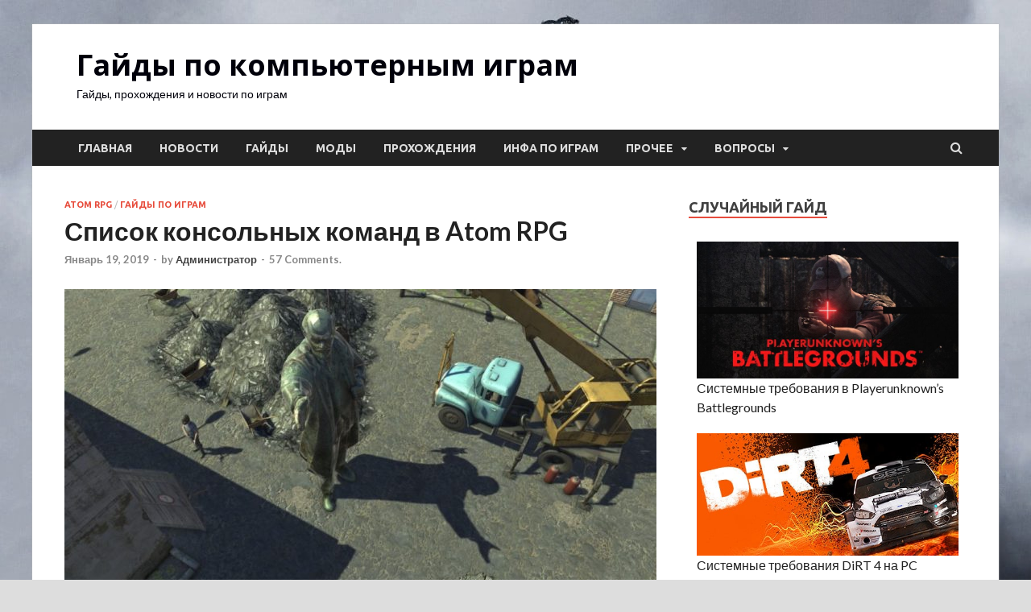

--- FILE ---
content_type: text/html; charset=UTF-8
request_url: https://www.gamemod-pc.ru/spisok-konsolnyx-komand-v-atom-rpg/
body_size: 18226
content:
<!DOCTYPE html>
<html lang="ru-RU"
	prefix="og: https://ogp.me/ns#" >
<head>
<meta charset="UTF-8">
<meta name="viewport" content="width=device-width, initial-scale=1">



<link rel="canonical" href="https://www.gamemod-pc.ru/spisok-konsolnyx-komand-v-atom-rpg/" />
<title>Список консольных команд в Atom RPG | Гайды по компьютерным играм</title>

<!-- All in One SEO Pack 3.2.10 от Michael Torbert из Semper Fi Web Design[221,299] -->
<meta name="description"  content="Если вы устали от сложности в игре Atom RPG и хотите улучшить своего героя, то воспользуйтесь читами, которые можно вводить в консоле игры. Чтобы открыть консоль, нужно одновременно нажать клавиши «.» и «*» в секции Numpad клавиатуры (справа), то есть там, где расположена клавиша «NumLock». Далее введите команду «youshallnotpass». После этого можно вводить любую команду. Ниже опубликован весь список консольных команд в Atom RPG." />

<script type="application/ld+json" class="aioseop-schema">{"@context":"https://schema.org","@graph":[{"@type":"Organization","@id":"/#organization","url":"/","name":"\u0413\u0430\u0439\u0434\u044b \u043f\u043e \u043a\u043e\u043c\u043f\u044c\u044e\u0442\u0435\u0440\u043d\u044b\u043c \u0438\u0433\u0440\u0430\u043c","sameAs":[]},{"@type":"WebSite","@id":"/#website","url":"/","name":"\u0413\u0430\u0439\u0434\u044b \u043f\u043e \u043a\u043e\u043c\u043f\u044c\u044e\u0442\u0435\u0440\u043d\u044b\u043c \u0438\u0433\u0440\u0430\u043c","publisher":{"@id":"/#organization"}},{"@type":"WebPage","@id":"/spisok-konsolnyx-komand-v-atom-rpg/#webpage","url":"/spisok-konsolnyx-komand-v-atom-rpg/","inLanguage":"ru-RU","name":"\u0421\u043f\u0438\u0441\u043e\u043a \u043a\u043e\u043d\u0441\u043e\u043b\u044c\u043d\u044b\u0445 \u043a\u043e\u043c\u0430\u043d\u0434 \u0432 Atom RPG","isPartOf":{"@id":"/#website"},"image":{"@type":"ImageObject","@id":"/spisok-konsolnyx-komand-v-atom-rpg/#primaryimage","url":"/wp-content/uploads/2019/01/1545583272_1.jpg","width":1200,"height":649},"primaryImageOfPage":{"@id":"/spisok-konsolnyx-komand-v-atom-rpg/#primaryimage"},"datePublished":"2019-01-19T16:07:30+00:00","dateModified":"2019-01-19T16:07:30+00:00","description":"\u0415\u0441\u043b\u0438 \u0432\u044b \u0443\u0441\u0442\u0430\u043b\u0438 \u043e\u0442 \u0441\u043b\u043e\u0436\u043d\u043e\u0441\u0442\u0438 \u0432 \u0438\u0433\u0440\u0435 Atom RPG \u0438 \u0445\u043e\u0442\u0438\u0442\u0435 \u0443\u043b\u0443\u0447\u0448\u0438\u0442\u044c \u0441\u0432\u043e\u0435\u0433\u043e \u0433\u0435\u0440\u043e\u044f, \u0442\u043e \u0432\u043e\u0441\u043f\u043e\u043b\u044c\u0437\u0443\u0439\u0442\u0435\u0441\u044c \u0447\u0438\u0442\u0430\u043c\u0438, \u043a\u043e\u0442\u043e\u0440\u044b\u0435 \u043c\u043e\u0436\u043d\u043e \u0432\u0432\u043e\u0434\u0438\u0442\u044c \u0432 \u043a\u043e\u043d\u0441\u043e\u043b\u0435 \u0438\u0433\u0440\u044b. \u0427\u0442\u043e\u0431\u044b \u043e\u0442\u043a\u0440\u044b\u0442\u044c \u043a\u043e\u043d\u0441\u043e\u043b\u044c, \u043d\u0443\u0436\u043d\u043e \u043e\u0434\u043d\u043e\u0432\u0440\u0435\u043c\u0435\u043d\u043d\u043e \u043d\u0430\u0436\u0430\u0442\u044c \u043a\u043b\u0430\u0432\u0438\u0448\u0438 \u00ab.\u00bb \u0438 \u00ab*\u00bb \u0432 \u0441\u0435\u043a\u0446\u0438\u0438 Numpad \u043a\u043b\u0430\u0432\u0438\u0430\u0442\u0443\u0440\u044b (\u0441\u043f\u0440\u0430\u0432\u0430), \u0442\u043e \u0435\u0441\u0442\u044c \u0442\u0430\u043c, \u0433\u0434\u0435 \u0440\u0430\u0441\u043f\u043e\u043b\u043e\u0436\u0435\u043d\u0430 \u043a\u043b\u0430\u0432\u0438\u0448\u0430 \u00abNumLock\u00bb. \u0414\u0430\u043b\u0435\u0435 \u0432\u0432\u0435\u0434\u0438\u0442\u0435 \u043a\u043e\u043c\u0430\u043d\u0434\u0443 \u00abyoushallnotpass\u00bb. \u041f\u043e\u0441\u043b\u0435 \u044d\u0442\u043e\u0433\u043e \u043c\u043e\u0436\u043d\u043e \u0432\u0432\u043e\u0434\u0438\u0442\u044c \u043b\u044e\u0431\u0443\u044e \u043a\u043e\u043c\u0430\u043d\u0434\u0443. \u041d\u0438\u0436\u0435 \u043e\u043f\u0443\u0431\u043b\u0438\u043a\u043e\u0432\u0430\u043d \u0432\u0435\u0441\u044c \u0441\u043f\u0438\u0441\u043e\u043a \u043a\u043e\u043d\u0441\u043e\u043b\u044c\u043d\u044b\u0445 \u043a\u043e\u043c\u0430\u043d\u0434 \u0432 Atom RPG."},{"@type":"Article","@id":"/spisok-konsolnyx-komand-v-atom-rpg/#article","isPartOf":{"@id":"/spisok-konsolnyx-komand-v-atom-rpg/#webpage"},"author":{"@id":"/author/spectrum_admin/#author"},"headline":"\u0421\u043f\u0438\u0441\u043e\u043a \u043a\u043e\u043d\u0441\u043e\u043b\u044c\u043d\u044b\u0445 \u043a\u043e\u043c\u0430\u043d\u0434 \u0432 Atom RPG","datePublished":"2019-01-19T16:07:30+00:00","dateModified":"2019-01-19T16:07:30+00:00","commentCount":"57","mainEntityOfPage":{"@id":"/spisok-konsolnyx-komand-v-atom-rpg/#webpage"},"publisher":{"@id":"/#organization"},"articleSection":"ATOM RPG, \u0413\u0430\u0439\u0434\u044b \u043f\u043e \u0438\u0433\u0440\u0430\u043c","image":{"@type":"ImageObject","@id":"/spisok-konsolnyx-komand-v-atom-rpg/#primaryimage","url":"/wp-content/uploads/2019/01/1545583272_1.jpg","width":1200,"height":649}},{"@type":"Person","@id":"/author/spectrum_admin/#author","name":"\u0410\u0434\u043c\u0438\u043d\u0438\u0441\u0442\u0440\u0430\u0442\u043e\u0440","sameAs":[],"image":{"@type":"ImageObject","@id":"/#personlogo","url":"https://2.gravatar.com/avatar/b978d5b752a5ec086c51a90f8b6a1e3e?s=96&d=wavatar&r=g","width":96,"height":96,"caption":"\u0410\u0434\u043c\u0438\u043d\u0438\u0441\u0442\u0440\u0430\u0442\u043e\u0440"}}]}</script>

<meta property="og:type" content="activity" />
<meta property="og:title" content="Список консольных команд в Atom RPG | Гайды по компьютерным играм" />
<meta property="og:description" content="Если вы устали от сложности в игре Atom RPG и хотите улучшить своего героя, то воспользуйтесь читами, которые можно вводить в консоле игры. Чтобы открыть консоль, нужно одновременно нажать клавиши «.» и «*» в секции Numpad клавиатуры (справа), то есть там, где расположена клавиша «NumLock». Далее введите команду «youshallnotpass». После этого можно вводить любую команду. Ниже опубликован весь список консольных команд в Atom RPG." />
<meta property="og:url" content="/spisok-konsolnyx-komand-v-atom-rpg/" />
<meta property="og:site_name" content="Гайды по компьютерным играм" />
<meta property="og:image" content="/wp-content/plugins/all-in-one-seo-pack/images/default-user-image.png" />
<meta name="twitter:card" content="summary" />
<meta name="twitter:title" content="Список консольных команд в Atom RPG | Гайды по компьютерным играм" />
<meta name="twitter:description" content="Если вы устали от сложности в игре Atom RPG и хотите улучшить своего героя, то воспользуйтесь читами, которые можно вводить в консоле игры. Чтобы открыть консоль, нужно одновременно нажать клавиши «.» и «*» в секции Numpad клавиатуры (справа), то есть там, где расположена клавиша «NumLock». Далее введите команду «youshallnotpass». После этого можно вводить любую команду. Ниже опубликован весь список консольных команд в Atom RPG." />
<meta name="twitter:image" content="/wp-content/plugins/all-in-one-seo-pack/images/default-user-image.png" />


<link rel='dns-prefetch' href='//secure.gravatar.com' />
<link rel='dns-prefetch' href='//fonts.googleapis.com' />


<link rel="alternate" type="application/rss+xml" title="Гайды по компьютерным играм &raquo; Лента комментариев к &laquo;Список консольных команд в Atom RPG&raquo;" href="/spisok-konsolnyx-komand-v-atom-rpg/feed/" />


	<link rel='stylesheet' id='anspress-fonts-css'  href='/wp-content/plugins/anspress-question-answer/templates/css/fonts.css?ver=4.1.15' type='text/css' media='all' />
<link rel='stylesheet' id='anspress-main-css'  href='/wp-content/plugins/anspress-question-answer/templates/css/main.css?ver=4.1.15' type='text/css' media='all' />
<style id='anspress-main-inline-css' type='text/css'>

		#anspress .ap-q-cells{
				margin-left: 60px;
		}
		#anspress .ap-a-cells{
				margin-left: 60px;
		}
</style>
<link rel='stylesheet' id='ap-overrides-css'  href='/wp-content/plugins/anspress-question-answer/templates/css/overrides.css?v=4.1.15&#038;ver=4.1.15' type='text/css' media='all' />
<link rel='stylesheet' id='wp-block-library-css'  href='/wp-includes/css/dist/block-library/style.min.css?ver=5.2.18' type='text/css' media='all' />
<link rel='stylesheet' id='wp-block-library-theme-css'  href='/wp-includes/css/dist/block-library/theme.min.css?ver=5.2.18' type='text/css' media='all' />
<link rel='stylesheet' id='theme-my-login-css'  href='/wp-content/plugins/theme-my-login/assets/styles/theme-my-login.min.css?ver=7.0.15' type='text/css' media='all' />
<!--<link rel='stylesheet' id='woof-css'  href='/wp-content/plugins/woocommerce-products-filter/css/front.css?ver=1.2.3' type='text/css' media='all' />-->
<!--<link rel='stylesheet' id='chosen-drop-down-css'  href='/wp-content/plugins/woocommerce-products-filter/js/chosen/chosen.min.css?ver=1.2.3' type='text/css' media='all' />-->
<link rel='stylesheet' id='hitmag-fonts-css'  href='https://fonts.googleapis.com/css?family=Ubuntu%3A400%2C500%2C700%7CLato%3A400%2C700%2C400italic%2C700italic%7COpen+Sans%3A400%2C400italic%2C700&#038;subset=latin%2Clatin-ext' type='text/css' media='all' />
<link rel='stylesheet' id='font-awesome-css'  href='/wp-content/themes/hitmag/css/font-awesome.min.css?ver=4.7.0' type='text/css' media='all' />
<link rel='stylesheet' id='hitmag-style-css'  href='/wp-content/themes/hitmag/style.css?ver=5.2.18' type='text/css' media='all' />
<link rel='stylesheet' id='jquery-flexslider-css'  href='/wp-content/themes/hitmag/css/flexslider.css?ver=5.2.18' type='text/css' media='screen' />
<link rel='stylesheet' id='jquery-magnific-popup-css'  href='/wp-content/themes/hitmag/css/magnific-popup.css?ver=5.2.18' type='text/css' media='all' />
<link rel='stylesheet' id='arpw-style-css'  href='/wp-content/plugins/advanced-random-posts-widget/assets/css/arpw-frontend.css?ver=5.2.18' type='text/css' media='all' />
<!--<link rel='stylesheet' id='social-logos-css'  href='/wp-content/plugins/jetpack/_inc/social-logos/social-logos.min.css?ver=1' type='text/css' media='all' />-->
<link rel='stylesheet' id='jetpack_css-css'  href='/wp-content/plugins/jetpack/css/jetpack.css?ver=7.8.3' type='text/css' media='all' />
<script type='text/javascript' src='/wp-includes/js/jquery/jquery.js?ver=1.12.4-wp'></script>
<!--<script type='text/javascript' src='/wp-includes/js/jquery/jquery-migrate.min.js?ver=1.4.1'></script>-->
<script type='text/javascript'>
/* <![CDATA[ */
var related_posts_js_options = {"post_heading":"h4"};
/* ]]> */
</script>

<!--[if lt IE 9]>
<script type='text/javascript' src='/wp-content/themes/hitmag/js/html5shiv.min.js?ver=5.2.18'></script>
<![endif]-->


<link rel="wlwmanifest" type="application/wlwmanifest+xml" href="/wp-includes/wlwmanifest.xml" /> 
<link rel='prev' title='Кто заражен червем кожником в Atom RPG' href='/kto-zarazhen-chervem-kozhnikom-v-atom-rpg/' />
<link rel='next' title='Где найти Щит графа Роевского в Atom RPG' href='/gde-najti-shhit-grafa-roevskogo-v-atom-rpg/' />







<style type='text/css'>img#wpstats{display:none}</style>		<style type="text/css">

button,
input[type="button"],
input[type="reset"],
input[type="submit"] {
background: #E74C3C;
}

.th-readmore {
background: #E74C3C;
}           

a:hover {
color: #E74C3C;
} 

.main-navigation a:hover {
background-color: #E74C3C;
}

.main-navigation .current_page_item > a,
.main-navigation .current-menu-item > a,
.main-navigation .current_page_ancestor > a,
.main-navigation .current-menu-ancestor > a {
background-color: #E74C3C;
}

#main-nav-button:hover {
background-color: #E74C3C;
}

.post-navigation .post-title:hover {
color: #E74C3C;
}

.top-navigation a:hover {
color: #E74C3C;
}

.top-navigation ul ul a:hover {
background: #E74C3C;
}

#top-nav-button:hover {
color: #E74C3C;
}

.responsive-mainnav li a:hover,
.responsive-topnav li a:hover {
background: #E74C3C;
}

#hm-search-form .search-form .search-submit {
background-color: #E74C3C;
}

.nav-links .current {
background: #E74C3C;
}

.elementor-widget-container h5,
.widget-title {
border-bottom: 2px solid #E74C3C;
}

.footer-widget-title {
border-bottom: 2px solid #E74C3C;
}

.widget-area a:hover {
color: #E74C3C;
}

.footer-widget-area .widget a:hover {
color: #E74C3C;
}

.site-info a:hover {
color: #E74C3C;
}

.search-form .search-submit {
background: #E74C3C;
}

.hmb-entry-title a:hover {
color: #E74C3C;
}

.hmb-entry-meta a:hover,
.hms-meta a:hover {
color: #E74C3C;
}

.hms-title a:hover {
color: #E74C3C;
}

.hmw-grid-post .post-title a:hover {
color: #E74C3C;
}

.footer-widget-area .hmw-grid-post .post-title a:hover,
.footer-widget-area .hmb-entry-title a:hover,
.footer-widget-area .hms-title a:hover {
color: #E74C3C;
}

.hm-tabs-wdt .ui-state-active {
border-bottom: 2px solid #E74C3C;
}

a.hm-viewall {
background: #E74C3C;
}

#hitmag-tags a,
.widget_tag_cloud .tagcloud a {
background: #E74C3C;
}

.site-title a {
color: #E74C3C;
}

.hitmag-post .entry-title a:hover {
color: #E74C3C;
}

.hitmag-post .entry-meta a:hover {
color: #E74C3C;
}

.cat-links a {
color: #E74C3C;
}

.hitmag-single .entry-meta a:hover {
color: #E74C3C;
}

.hitmag-single .author a:hover {
color: #E74C3C;
}

.hm-author-content .author-posts-link {
color: #E74C3C;
}

.hm-tags-links a:hover {
background: #E74C3C;
}

.hm-tagged {
background: #E74C3C;
}

.hm-edit-link a.post-edit-link {
background: #E74C3C;
}

.arc-page-title {
border-bottom: 2px solid #E74C3C;
}

.srch-page-title {
border-bottom: 2px solid #E74C3C;
}

.hm-slider-details .cat-links {
background: #E74C3C;
}

.hm-rel-post .post-title a:hover {
color: #E74C3C;
}

.comment-author a {
color: #E74C3C;
}

.comment-metadata a:hover,
.comment-metadata a:focus,
.pingback .comment-edit-link:hover,
.pingback .comment-edit-link:focus {
color: #E74C3C;
}

.comment-reply-link:hover,
.comment-reply-link:focus {
background: #E74C3C;
}

.required {
color: #E74C3C;
}

blockquote {
border-left: 3px solid #E74C3C;
}

.comment-reply-title small a:before {
color: #E74C3C;
}


.wp-block-quote,
.wp-block-quote:not(.is-large):not(.is-style-large) {
border-left: 3px solid #E74C3C;
}		</style>
		<style type="text/css">

			.site-title a,
		.site-description {
			color: #00000a;
		}
	
	</style>
	<style type="text/css" id="custom-background-css">
body.custom-background { background-image: url("/wp-content/uploads/2017/09/1400x1050.jpg"); background-position: left top; background-size: auto; background-repeat: repeat; background-attachment: scroll; }
</style>
	<link rel="icon" href="/wp-content/uploads/2017/09/cropped-f6b9dcb79f28f867ce4ee1c4ad32065b-32x32.png" sizes="32x32" />
<link rel="icon" href="/wp-content/uploads/2017/09/cropped-f6b9dcb79f28f867ce4ee1c4ad32065b-192x192.png" sizes="192x192" />
<link rel="apple-touch-icon-precomposed" href="/wp-content/uploads/2017/09/cropped-f6b9dcb79f28f867ce4ee1c4ad32065b-180x180.png" />
<meta name="msapplication-TileImage" content="/wp-content/uploads/2017/09/cropped-f6b9dcb79f28f867ce4ee1c4ad32065b-270x270.png" />


</head>

<body class="post-template-default single single-post postid-122108 single-format-standard custom-background th-right-sidebar">



<div id="page" class="site hitmag-wrapper">
	

	
	<header id="masthead" class="site-header" role="banner">

		
		
		<div class="header-main-area ">
			<div class="hm-container">
			<div class="site-branding">
				<div class="site-branding-content">
					<div class="hm-logo">
											</div><!-- .hm-logo -->

					<div class="hm-site-title">
													<p class="site-title"><a href="/" rel="home">Гайды по компьютерным играм</a></p>
													<p class="site-description">Гайды, прохождения и новости по играм</p>
											</div><!-- .hm-site-title -->
				</div><!-- .site-branding-content -->
			</div><!-- .site-branding -->

			
						</div><!-- .hm-container -->
		</div><!-- .header-main-area -->

		
		<div class="hm-nav-container">
			<nav id="site-navigation" class="main-navigation" role="navigation">
				<div class="hm-container">
					<div class="menu-menyu-container"><ul id="primary-menu" class="menu"><li id="menu-item-5" class="menu-item menu-item-type-custom menu-item-object-custom menu-item-home menu-item-5"><a href="/">Главная</a></li>
<li id="menu-item-40" class="menu-item menu-item-type-taxonomy menu-item-object-category menu-item-40"><a href="/category/novosti/">Новости</a></li>
<li id="menu-item-53" class="menu-item menu-item-type-taxonomy menu-item-object-category current-post-ancestor current-menu-parent current-post-parent menu-item-53"><a href="/category/gajdy-po-igram/">Гайды</a></li>
<li id="menu-item-60" class="menu-item menu-item-type-taxonomy menu-item-object-category menu-item-60"><a href="/category/mody/">Моды</a></li>
<li id="menu-item-347" class="menu-item menu-item-type-taxonomy menu-item-object-category menu-item-347"><a href="/category/proxozhdeniya/">Прохождения</a></li>
<li id="menu-item-118695" class="menu-item menu-item-type-taxonomy menu-item-object-category menu-item-118695"><a href="/category/topy-igr/">Инфа по играм</a></li>
<li id="menu-item-119047" class="menu-item menu-item-type-taxonomy menu-item-object-category menu-item-has-children menu-item-119047"><a href="/category/prochee/">Прочее</a>
<ul class="sub-menu">
	<li id="menu-item-986" class="menu-item menu-item-type-taxonomy menu-item-object-category menu-item-986"><a href="/category/tovary-iz-igr/">Товары и ключи</a></li>
</ul>
</li>
<li id="menu-item-120151" class="anspress-menu-base menu-item menu-item-type-anspress-links menu-item-object-base menu-item-has-children menu-item-120151"><a>Вопросы</a>
<ul class="sub-menu">
	<li id="menu-item-120152" class="anspress-menu-ask menu-item menu-item-type-anspress-links menu-item-object-ask menu-item-120152"><a>Спросить</a></li>
</ul>
</li>
</ul></div>					
											<div class="hm-search-button-icon"></div>
						<div class="hm-search-box-container">
							<div class="hm-search-box">
								<form role="search" method="get" class="search-form" action="/">
				<label>
					<span class="screen-reader-text">Найти:</span>
					<input type="search" class="search-field" placeholder="Поиск&hellip;" value="" name="s" />
				</label>
				<input type="submit" class="search-submit" value="Поиск" />
			</form>							</div><!-- th-search-box -->
						</div><!-- .th-search-box-container -->
									</div><!-- .hm-container -->
			</nav><!-- #site-navigation -->
			<div class="hm-nwrap">
				<a href="#" class="navbutton" id="main-nav-button">Main Menu</a>
			</div>
			<div class="responsive-mainnav"></div>
		</div><!-- .hm-nav-container -->

		
	</header><!-- #masthead -->

	
	<div id="content" class="site-content">
		<div class="hm-container">
	
	<div id="primary" class="content-area">
		<main id="main" class="site-main" role="main">

		
<article id="post-122108" class="hitmag-single post-122108 post type-post status-publish format-standard has-post-thumbnail hentry category-atom-rpg category-gajdy-po-igram">

	
	<header class="entry-header">
		<div class="cat-links"><a href="/category/gajdy-po-igram/atom-rpg/" rel="category tag">ATOM RPG</a> / <a href="/category/gajdy-po-igram/" rel="category tag">Гайды по играм</a></div><h1 class="entry-title">Список консольных команд в Atom RPG</h1>		<div class="entry-meta">
			<span class="posted-on"><a href="/spisok-konsolnyx-komand-v-atom-rpg/" rel="bookmark"><time class="entry-date published updated" datetime="2019-01-19T16:07:30+00:00">Январь 19, 2019</time></a></span><span class="meta-sep"> - </span><span class="byline"> by <span class="author vcard"><a class="url fn n" href="/author/spectrum_admin/">Администратор</a></span></span><span class="meta-sep"> - </span><span class="comments-link"><a href="/spisok-konsolnyx-komand-v-atom-rpg/#comments">57 Comments.</a></span>		</div><!-- .entry-meta -->
		
	</header><!-- .entry-header -->
	
	<a class="image-link" href="/wp-content/uploads/2019/01/1545583272_1.jpg"><img width="735" height="400" src="/wp-content/uploads/2019/01/1545583272_1-735x400.jpg" class="attachment-hitmag-featured size-hitmag-featured wp-post-image" alt="" data-attachment-id="122110" data-permalink="/spisok-konsolnyx-komand-v-atom-rpg/1545583272_1/" data-orig-file="/wp-content/uploads/2019/01/1545583272_1.jpg" data-orig-size="1200,649" data-comments-opened="1" data-image-meta="{&quot;aperture&quot;:&quot;0&quot;,&quot;credit&quot;:&quot;&quot;,&quot;camera&quot;:&quot;&quot;,&quot;caption&quot;:&quot;&quot;,&quot;created_timestamp&quot;:&quot;0&quot;,&quot;copyright&quot;:&quot;&quot;,&quot;focal_length&quot;:&quot;0&quot;,&quot;iso&quot;:&quot;0&quot;,&quot;shutter_speed&quot;:&quot;0&quot;,&quot;title&quot;:&quot;&quot;,&quot;orientation&quot;:&quot;0&quot;}" data-image-title="1545583272_1" data-image-description="" data-medium-file="/wp-content/uploads/2019/01/1545583272_1-500x270.jpg" data-large-file="/wp-content/uploads/2019/01/1545583272_1-1024x554.jpg" /></a>
	
	<div class="entry-content">
		
<!-- Начало статьи - Gamemod -->
<p>Если вы устали от сложности в игре Atom RPG и хотите улучшить своего героя, то воспользуйтесь читами, которые можно вводить в консоле игры. Чтобы открыть консоль, нужно одновременно нажать клавиши «.» и «*» в секции Numpad клавиатуры (справа), то есть там, где расположена клавиша «NumLock». Далее введите команду «youshallnotpass». После этого можно вводить любую команду. Ниже опубликован весь список консольных команд в Atom RPG.</p>
<h2>Основные консольные команды в Atom RPG</h2>
<ul>
<li>radiation [n] – устанавливает уровень отравления радиацией на n-единиц («0» полностью убирает радиационное отравление).</li>
<li>hunger [n] – устанавливает уровень голода на n-единиц.</li>
<li>toxic [n] – устанавливает уровень токсинов на n-единиц.</li>
<li>AP [n] – устанавливает количество очков действий на n-единиц (полезно в бою).</li>
<li>KillAll – позволяет убить всех существ на карте.</li>
<li>AddXP [n] – добавляет персонажу очки опыта в количестве n-единиц.</li>
<li>AddLevel [n] – повышает уровень персонажа на n-единиц.</li>
<li>Teleport – позволяет мгновенно телепортироваться в место, куда указывает курсор мышки.</li>
<li>Help – на экране появятся все имеющиеся в игре консольные команды.</li>
<li>UnlockCraft – позволяет выучить все рецепты крафта, имеющиеся в игре.</li>
<li>UnlockMap – позволяет открыть всю карту (вы увидите расположение всех основных объектов на глобальной карте).</li>
<li>Pobeda – позволяет получить в пользование советский автомобиль ГАЗ (можно применить только вне населенных пунктов).</li>
<li>addfuel [n] – добавляет топливо в бак автомобиля.</li>
<li>Hero – позволяет создать идеального персонажа с максимально прокаченными характеристиками и навыками.</li>
<li>AddItem [x] [n] – добавляет в инвентарь персонажа выбранную вещь (подробнее описано ниже).<br />
Items – позволяет увидеть список всех предметов в игре.</li>
</ul>
<h2>Консольные команды на предметы в Atom RPG</h2>
<p>Используем команду AddItem [предмет] [количество], чтобы получить нужное количество предметов. Например, если вы хотите получить 100 патронов на 10 mm, вводим следующее: <em>AddItem [10mm_AP] [100].</em></p>
<p>А вот и консольные команды:</p>
<p>10mm_AP — патроны<br />
10mm_JHP — патроны<br />
12_AP — патроны<br />
12_JHP — патроны<br />
14_5mm_AP — патроны<br />
14_5mm_JHP — патроны<br />
307cal_AP — патроны<br />
307cal_JHP — патроны<br />
356cal_AP — патроны<br />
356cal_JHP — патроны<br />
5_45mm_AP — патроны<br />
5_45mm_JHP — патроны<br />
6_49mm_AP — патроны<br />
6_49mm_JHP — патроны<br />
7_62mm_AP — патроны<br />
7_62mm_JHP — патроны<br />
7mm_54R — патроны<br />
7mm_54R_AP — патроны<br />
9mm_AP — патроны<br />
9mm_JHP — патроны<br />
BB_AP — патроны<br />
BB_JHP — патроны<br />
Bolt — болты<br />
Bolt_AP — болты<br />
Fuel — топливо(бензин)</p>
<p>AmanitaEat<br />
Antidote — антидот<br />
AntidoteZina — антидот<br />
AntiJet<br />
Apple — яблоко<br />
Beer — пиво<br />
Beetroot — свекла<br />
Biscuit — бисквит<br />
Bottle_Water2 — бутылка воды<br />
Bottle_Watter — бутылка воды<br />
Brandy — бренди<br />
BSF12<br />
Cabbage — капуста<br />
Cake — пирог<br />
Can_Milk — молоко<br />
Carrot — морковь<br />
Cheese — сыфр<br />
Ciggy — папироса<br />
Cologne — одеколон<br />
Corned_Fish — соленая рыба<br />
Corned_Meat — соленое мясо<br />
Craft_Antidote — антидот<br />
Craft_Heal — аптечка<br />
DiselOil — масло<br />
Fish.Gorbach — рыба<br />
Fish.Korushka — рыба<br />
Fish.Som — рыба<br />
Flask_Watter — вода<br />
Ganja_Ciggy — косяк<br />
Glitches — глюки<br />
Gorilka — горилка<br />
JetVirus -вирус<br />
Kasparamid — каспарамид</p>
<p>Meat — мясо<br />
MedKit — аптечка<br />
Mildronat — милдронат<br />
Milk — молоко<br />
Milk_2 — молоко<br />
Moment — момент<br />
Moonshine — самогон<br />
Morphine — морфин<br />
Onion — лук<br />
Petrol — бензин<br />
Portwine — портвейн<br />
RadX — рад икс<br />
Razsol — рассол<br />
RedMoscow — Красная Москва<br />
Samozelye<br />
Shashlik — шашлык<br />
Stew — тушеное мясо<br />
Taren — тарен<br />
Vodka — водка<br />
TNT — динамит<br />
AlarmClock — часы<br />
Amanita — мухомор</p>
<p>Battary — батарейка<br />
BitCoin — биткоин<br />
Bottle_Empty — бутылка<br />
Bottle_Empty2 — бутылка<br />
Bumf — туалетная бумага<br />
BunchKeys — ключи<br />
Cards — карточки<br />
Chip — чип<br />
Coffe — кофе<br />
Corn — кукуруза<br />
Cup_Glass — стакан<br />
Dice — игральная кость<br />
Dog_Collar — ошейник<br />
EasterEgg — пасхальное яйцо<br />
Extinguisher — огнетушитель<br />
FishingRod — удочка<br />
Flask_Empty — колба<br />
Fork — вилка<br />
Fotoramka — фоторамка<br />
Ganja — трава<br />
Geiger — счетчик Гейгера<br />
Gun_Powder — порох<br />
Harbor_Ticket — билет<br />
Herbal — травяной<br />
Kaseta1 — кассета<br />
Kaseta2 — кассета<br />
Kaseta3 — кассета<br />
LockPicks — отмычки<br />
loto — лото<br />
Lupa — лупа<br />
Makuha — макуха<br />
Medal — медаль<br />
Money — деньги<br />
Nails — гвозди<br />
NutCracker.Sword — меч<br />
PortableRadio — переносное радио<br />
Potato — картофель<br />
Quest.BanditHead — квестовый предмет<br />
Quest.Books — квестовый предмет<br />
Quest.Busstop4.Pass — квестовый предмет<br />
Quest.Busstop4.Ring — квестовый предмет<br />
Quest.Carb — квестовый предмет<br />
Quest.Check.Kate — квестовый предмет<br />
Quest.Check.Tolken — квестовый предмет<br />
Quest.Cult — квестовый предмет<br />
Quest.DeadCity.Key — квестовый предмет<br />
Quest.Decoder — квестовый предмет<br />
Quest.Drug — квестовый предмет<br />
Quest.Factory.Pass — квестовый предмет<br />
Quest.Factory.Ring — квестовый предмет<br />
Quest.GhostEye — квестовый предмет<br />
Quest.Karpov — квестовый предмет<br />
Quest.Pkg — квестовый предмет<br />
Quest.Ruins.Locker.Key — квестовый предмет<br />
Quest.Starter — квестовый предмет<br />
Quest.Tolken — квестовый предмет<br />
Quest_Brassiere — квестовый предмет<br />
Quest_Jewel — квестовый предмет<br />
Quest_SickEar — квестовый предмет<br />
RabbitFur — мех кролика<br />
RedKey — красный ключ<br />
Rope — канат<br />
Rubber — резина<br />
Scanner — сканер<br />
SeedCorn — семена кукурузы<br />
Shovel — лопата<br />
Soap — мыло<br />
Solt — соль<br />
SpiderBrain<br />
SpiderLymph<br />
Spoon — ложка<br />
Stew_Empty<br />
Sunglasses — солнцезащитные очки<br />
Tape — лента<br />
Tea — чай<br />
Tobacco — табак<br />
ToolBox -коробка<br />
Totem — тотем<br />
Wastepaper — макулатура<br />
WhiteKey — белый ключ<br />
WildClaw — дикий коготь<br />
Wires — провода<br />
Wood — дерево<br />
Book_1 — книга<br />
Book_2 — книга<br />
Book_3 — книга<br />
Book_4 — книга<br />
Book_5 — книга<br />
Book_6 — книга<br />
Book_7 — книга<br />
Book_VonJunz — книга<br />
Bravo_Memo<br />
BusStop_2<br />
CanyonBunkerMap — карта<br />
CBunker.Tobik<br />
CBunker_Memo_1<br />
CBunker_Memo_10<br />
CBunker_Memo_11<br />
CBunker_Memo_12<br />
CBunker_Memo_13<br />
CBunker_Memo_14<br />
CBunker_Memo_15<br />
CBunker_Memo_16<br />
CBunker_Memo_17<br />
CBunker_Memo_2<br />
CBunker_Memo_3<br />
CBunker_Memo_4<br />
CBunker_Memo_5<br />
CBunker_Memo_6<br />
CBunker_Memo_7<br />
CBunker_Memo_8<br />
CBunker_Memo_9<br />
CBunker_Taro_1<br />
CBunker_Taro_2<br />
CBunker_Taro_3<br />
CBunker_Taro_4<br />
CBunker_Taro_5<br />
Craft_Book1 — книга для крафта<br />
Craft_Book2 — книга для крафта<br />
Craft_Book3 — книга для крафта<br />
Craft_Book4 — книга для крафта<br />
Craft_Book5 — книга для крафта<br />
Craft_Book6 — книга для крафта<br />
Craft_Book7 — книга для крафта</p>
<p>Cult_Code1<br />
Cult_Code2<br />
D_Popov_1<br />
D_Popov_2<br />
D_Popov_3<br />
D_Popov_4<br />
D_Popov_5<br />
D_Popov_6<br />
D_Popov_7<br />
D_Popov_8<br />
DeadCityBunker_Memo1<br />
DeadCityBunker_Memo2<br />
DeadCityBunker_Memo3<br />
DeadCityBunker_Memo4<br />
DeadCityBunker_Memo5<br />
DeadCityBunker_Memo6<br />
DeadCityBunker_Memo7<br />
DeadCityBunker_Memo8<br />
DeadCityBunkerPhoto — фото<br />
Ella_Memo<br />
Farmers.Masha<br />
Headhunter_1<br />
Headhunter_2<br />
Headhunter_3<br />
Help_Memo<br />
Karpov_Memo<br />
KillList_Memo<br />
Kostya_Memo<br />
Lab_level_Memo1<br />
Lab_level_Memo2<br />
Memo_Maleshev</p>
<p>mybook<br />
Myst_Sky<br />
Quest.Check.Pig — квестовый предмет<br />
Quest_Borslava_Memo — квестовый предмет<br />
Quest_City_Agit — квестовый предмет<br />
Quest_Jewel_Memo — квестовый предмет<br />
Rat_Cave_Memo1<br />
Rat_Cave_Memo2<br />
Redbaron<br />
Rogue_Slang<br />
Rojo_Memo_1<br />
Rojo_Memo_2<br />
Ruins.CityBook<br />
Ruins.KeyBook<br />
Ruins.Memo1<br />
Ruins_Lazarenko<br />
Ruins_Vavilova<br />
Shashlik_Memo1<br />
Shashlik_Memo2<br />
Skill_Book_1<br />
Skill_Book_11<br />
Tunnel_Memo_1<br />
Tunnel_Memo_2<br />
Tunnel_Memo_3<br />
Tunnel_Memo_4<br />
Z_4_2_Memo1<br />
Z_4_2_Memo2<br />
Z_4_2_Memo3<br />
Z_4_2_Memo4<br />
Z_4_2_Memo5<br />
Z_8_Memo1<br />
Z_8_Memo2<br />
Z_8_Memo3<br />
Z_8_Memo4<br />
Z_8_Memo5</p>
<p>AntArmor — броня<br />
AntHat — шапка<br />
Armor46 — броня<br />
Armor57 — броня<br />
Armor58 — броня<br />
Armor58_Stalker — броня<br />
Armor81 — броня<br />
Armor_Home — броня<br />
ArmorLA — броня<br />
ArmorLJ — броня<br />
ArmorTire — броня<br />
ArmyCap — броня<br />
ArmyHat — броня<br />
Backpack — рюкзак<br />
Backpack_2 — рюкзак<br />
Balaclava — балаклава<br />
BlackBeret — черный берет<br />
BlueBeret — синий берет<br />
Cap — шапка<br />
CivilCap — шапка<br />
ClownNose — клоунский нос<br />
CraftDogArmor_1 — броня для собаки<br />
CraftDogHelmet_1 — шлем для собаки<br />
CraftDogTop_1 — броня для собаки<br />
DyniaHat — шляпа<br />
Eyepatch — повязка на глаз<br />
Fedora — мягкая фетровая шляпа<br />
FishCap — шапка<br />
FoilHat — шапка<br />
Gasmask — противогаз<br />
Gasmask_2 — противогаз<br />
Glasses — очки<br />
Hand_Bag — сумка<br />
HandMadeMask — маска<br />
Hat — шляпа<br />
Helmet — шлем<br />
Helmet_2 — шлем<br />
Helmet_3 — шлем<br />
Helmet_Chaos — шлем<br />
Helmet_Home — шлем<br />
Helmet_Rust — шлем<br />
Helmet_Sfera — шлем<br />
Helmet_Space — космический шлем<br />
HokkeyHelmet — хоккейный шлем<br />
Kipa — кипа<br />
KitBag — саквояж<br />
Kolpak — колпак<br />
Kosinka — косынка<br />
KosinkaBig — косынка</p>
<p>Kufiya<br />
MaskBear — маска медведя<br />
MaskHockey — хоккейная маска<br />
MilitiaCap — военная шапка<br />
Necklace_1 — ожерелье<br />
Necklace_2 — ожерелье<br />
Necklace_3 — ожерелье<br />
Necklace_4 — ожерелье<br />
Necklace_5 — ожерелье<br />
Necklace_Atom — ожерелье Атом<br />
PanamaAfghan — панама<br />
PanamaRanger — панама<br />
PilotCap — шапка пилота<br />
PiratHat — шляпа<br />
Platok_1 — платок<br />
Platok_2 — платок<br />
Platok_3 — платок<br />
PNV57 — прибор ночного видения<br />
SeaCap — шапка<br />
SektaHat — сетка<br />
Shield_A — щит<br />
Shield_B — щит<br />
Shield_C — щит<br />
Shield_Wood — щит<br />
Shlemofon<br />
SkiHat — шапка<br />
StalkerMask — маска сталкера<br />
Svarshik_Maska — маска сварщика<br />
Tyrban — тюрбан<br />
Tyubeteyka — тюбетейка<br />
10mmPistol — пистолет<br />
ABC36<br />
ACVAL<br />
Air_Pistol — пистолет<br />
AK47 — автомат Калашникова<br />
AK47_Rust — автомат Калашникова<br />
AKMS — автомат Калашникова<br />
AKS74U — автомат Калашникова<br />
AntBite — бита<br />
APS — автомат<br />
Brick — кирпич<br />
BumblebeeBite — бита<br />
ClawBite — коготь<br />
ClawedShot — коготь<br />
Crossbow — арбалет<br />
Crossbow_2 — арбалет<br />
Crossbow_3 — арбалет<br />
Crossbow_4 — арбалет<br />
DeinodonteClaw — коготь<br />
DesertEagle — Дезерт Игл<br />
DevourerBite — бита<br />
DynamiteStick — динамит<br />
GiantRatBite — бита<br />
GorilaBite — бита<br />
Grenade — граната<br />
Grenade_Fake — граната<br />
Griddle — сковорода с ручкой<br />
Hatchet — топор<br />
HK33 — автомат HK33<br />
Home_Grenade — граната<br />
IZ58 — Охотничье Ружье Иж-58</p>
<p>Kastet — кастет<br />
Kick<br />
Kick_Power<br />
Kick_Snap<br />
Kick_Strong<br />
Knife — нож<br />
Knife_Machete — мачете<br />
Knife_Rust — нож<br />
Knife_Sharp — нож<br />
Knife_War — нож<br />
KS_23 — Карабин<br />
LacodonBite — бита<br />
M24 — снайперская винтовка<br />
M249 — M249 SAW<br />
M4A1 — винтовка M4A1<br />
Makarov — пистолет Макарова<br />
Makarov_Kovalev — пистолет Макарова<br />
Makarov_Rust — пистолет Макарова<br />
Mauser — пистолет Маузер<br />
Mauser_Rust — пистолет Маузер<br />
MoleBite — бита<br />
MoleKingBite — бита<br />
Molotov — коктейль Молотова<br />
Montirovka — монтировка<br />
MP5K — Heckler &amp; Koch MP5<br />
Nagant — Наган<br />
Nagant_Rust — Наган<br />
Old_Rifle — старая винтовка<br />
Pipe_Pistol — пистолет<br />
Pipe_Pistol_2 — пистолет<br />
Pipe_Pistol_3 — пистолет<br />
Pipe_Pistol_4 — пистолет<br />
Pipe_Revolver — револьвер<br />
Pipe_Revolver_2 — револьвер<br />
Pipe_Revolver_3 — револьвер<br />
Pipe_Rifle — винтовка<br />
Pipe_Rifle_2 — винтовка<br />
Pipe_Rifle_3 — винтовка<br />
Pipe_Rifle_4 — винтовка<br />
Pipe_Sniper — снайперская винтовка<br />
Pipe_Sniper_3 — снайперская винтовка<br />
Pipe_Sniper_4 — снайперская винтовка</p>
<p>PKM — Пулемёт Калашникова<br />
PPS43 — Пистолет-пулемёт Судаева<br />
PPS43_Rust — Пистолет-пулемёт Судаева<br />
PTRD — Противотанковое однозарядное ружьё<br />
Punch<br />
Punch_Hammer<br />
Punch_Haymaker<br />
Punch_Strong<br />
RatBite — бита<br />
Rifle — винтовка<br />
Rifle_Rust — винтовка<br />
Rozochka — розочка<br />
RPD — Ручной пулемёт Дегтярёва<br />
RPD_Rust — Ручной пулемёт Дегтярёва<br />
RPK74 — Ручной пулемёт Калашникова<br />
Sawed-off — обрез<br />
Sawed-off_Rust — обрез<br />
Scorpion — Скорпион<br />
Screwdriver — отвертка<br />
Shovel_Work — лопата<br />
SKS — карабин<br />
SKS_S — карабин<br />
SpecialKnife — нож<br />
SpiderBite — бита<br />
SpiderBiteNew — бита<br />
SpikedTruncheon — дубина<br />
StoneTool — инструмент<br />
StoneZatochka — заточка<br />
SVD — СВД<br />
Svinchatka<br />
T1</p>
<p>TelluropodBite — бита<br />
Tin_Grenade — гараната<br />
Tokarev — пистолет Токарева<br />
Tokarev_Rust — пистолет Токарева<br />
Tokarev_Rust_Shish — пистолет Токарева<br />
Truncheon — дубинка<br />
Tulyak<br />
Vintorez — винторез<br />
VVE<br />
WolfBite — бита<br />
WolfBite_2 — бита<br />
WolfBite_3 — бита<br />
WolfBite_4 — бита<br />
WolfBite_5 — бита<br />
WoodWeapon — деревянное оружие<br />
WormBite — бита<br />
WrathLenin — Гнев Ленина<br />
Zatochka — заточка</p>
<!--Ad Injection:bottom-->
<!-- Реклама внизу статьи -->

<div id='jp-relatedposts' class='jp-relatedposts' >
	<div class="jp-relatedposts-headline"><em>Похожие записи</em></div>
</div>	</div><!-- .entry-content -->

	
	<footer class="entry-footer">
			</footer><!-- .entry-footer -->

	
</article><!-- #post-## -->
    <div class="hm-related-posts">
    


    <div class="hmrp-container">

        
                <div class="hm-rel-post">
                    <a href="/gde-najti-kostyu-xama-v-atom-rpg/" rel="bookmark" title="Где найти Костю-Хама в Atom RPG">
                        <img width="348" height="215" src="/wp-content/uploads/2019/01/GasStation_1-348x215.jpg" class="attachment-hitmag-grid size-hitmag-grid wp-post-image" alt="" data-attachment-id="122135" data-permalink="/gde-najti-kostyu-xama-v-atom-rpg/gasstation_1/" data-orig-file="/wp-content/uploads/2019/01/GasStation_1.jpg" data-orig-size="652,615" data-comments-opened="1" data-image-meta="{&quot;aperture&quot;:&quot;0&quot;,&quot;credit&quot;:&quot;&quot;,&quot;camera&quot;:&quot;&quot;,&quot;caption&quot;:&quot;&quot;,&quot;created_timestamp&quot;:&quot;0&quot;,&quot;copyright&quot;:&quot;&quot;,&quot;focal_length&quot;:&quot;0&quot;,&quot;iso&quot;:&quot;0&quot;,&quot;shutter_speed&quot;:&quot;0&quot;,&quot;title&quot;:&quot;&quot;,&quot;orientation&quot;:&quot;1&quot;}" data-image-title="GasStation_1" data-image-description="" data-medium-file="/wp-content/uploads/2019/01/GasStation_1-500x472.jpg" data-large-file="/wp-content/uploads/2019/01/GasStation_1.jpg" />                    </a>
                    <h3 class="post-title">
                        <a href="/gde-najti-kostyu-xama-v-atom-rpg/" rel="bookmark" title="Где найти Костю-Хама в Atom RPG">
                            Где найти Костю-Хама в Atom RPG</a>
                    </h3>
                    <p class="hms-meta"><time class="entry-date published updated" datetime="2019-01-21T19:58:28+00:00">Январь 21, 2019</time></p>
                </div>
            
            
                <div class="hm-rel-post">
                    <a href="/kak-poluchit-zolotoj-orex-ot-shhelkunchika-v-atom-rpg/" rel="bookmark" title="Как получить золотой орех от Щелкунчика в Atom RPG">
                        <img width="348" height="215" src="/wp-content/uploads/2019/01/maxresdefault-4-348x215.jpg" class="attachment-hitmag-grid size-hitmag-grid wp-post-image" alt="" data-attachment-id="122132" data-permalink="/kak-poluchit-zolotoj-orex-ot-shhelkunchika-v-atom-rpg/maxresdefault-4-5/" data-orig-file="/wp-content/uploads/2019/01/maxresdefault-4.jpg" data-orig-size="1280,720" data-comments-opened="1" data-image-meta="{&quot;aperture&quot;:&quot;0&quot;,&quot;credit&quot;:&quot;&quot;,&quot;camera&quot;:&quot;&quot;,&quot;caption&quot;:&quot;&quot;,&quot;created_timestamp&quot;:&quot;0&quot;,&quot;copyright&quot;:&quot;&quot;,&quot;focal_length&quot;:&quot;0&quot;,&quot;iso&quot;:&quot;0&quot;,&quot;shutter_speed&quot;:&quot;0&quot;,&quot;title&quot;:&quot;&quot;,&quot;orientation&quot;:&quot;0&quot;}" data-image-title="maxresdefault (4)" data-image-description="" data-medium-file="/wp-content/uploads/2019/01/maxresdefault-4-500x281.jpg" data-large-file="/wp-content/uploads/2019/01/maxresdefault-4-1024x576.jpg" />                    </a>
                    <h3 class="post-title">
                        <a href="/kak-poluchit-zolotoj-orex-ot-shhelkunchika-v-atom-rpg/" rel="bookmark" title="Как получить золотой орех от Щелкунчика в Atom RPG">
                            Как получить золотой орех от Щелкунчика в Atom RPG</a>
                    </h3>
                    <p class="hms-meta"><time class="entry-date published updated" datetime="2019-01-21T18:30:39+00:00">Январь 21, 2019</time></p>
                </div>
            
            
                <div class="hm-rel-post">
                    <a href="/kak-pochinit-vodonapornuyu-bashnyu-v-atom-rpg/" rel="bookmark" title="Как починить водонапорную башню в Atom RPG">
                        <img width="348" height="215" src="/wp-content/uploads/2019/01/c403a4a3-348x215.jpeg" class="attachment-hitmag-grid size-hitmag-grid wp-post-image" alt="" data-attachment-id="122128" data-permalink="/kak-pochinit-vodonapornuyu-bashnyu-v-atom-rpg/c403a4a3/" data-orig-file="/wp-content/uploads/2019/01/c403a4a3.jpeg" data-orig-size="1915,1007" data-comments-opened="1" data-image-meta="{&quot;aperture&quot;:&quot;0&quot;,&quot;credit&quot;:&quot;&quot;,&quot;camera&quot;:&quot;&quot;,&quot;caption&quot;:&quot;&quot;,&quot;created_timestamp&quot;:&quot;0&quot;,&quot;copyright&quot;:&quot;&quot;,&quot;focal_length&quot;:&quot;0&quot;,&quot;iso&quot;:&quot;0&quot;,&quot;shutter_speed&quot;:&quot;0&quot;,&quot;title&quot;:&quot;&quot;,&quot;orientation&quot;:&quot;0&quot;}" data-image-title="c403a4a3" data-image-description="" data-medium-file="/wp-content/uploads/2019/01/c403a4a3-500x263.jpeg" data-large-file="/wp-content/uploads/2019/01/c403a4a3-1024x538.jpeg" />                    </a>
                    <h3 class="post-title">
                        <a href="/kak-pochinit-vodonapornuyu-bashnyu-v-atom-rpg/" rel="bookmark" title="Как починить водонапорную башню в Atom RPG">
                            Как починить водонапорную башню в Atom RPG</a>
                    </h3>
                    <p class="hms-meta"><time class="entry-date published updated" datetime="2019-01-21T17:51:00+00:00">Январь 21, 2019</time></p>
                </div>
            
            
    </div>
    </div>

    
	<nav class="navigation post-navigation" role="navigation">
		<div class="screen-reader-text">Навигация по записям</div>
		<div class="nav-links"><div class="nav-previous"><a href="/kto-zarazhen-chervem-kozhnikom-v-atom-rpg/" rel="prev"><span class="meta-nav" aria-hidden="true">Previous Article</span> <span class="post-title">Кто заражен червем кожником в Atom RPG</span></a></div><div class="nav-next"><a href="/gde-najti-shhit-grafa-roevskogo-v-atom-rpg/" rel="next"><span class="meta-nav" aria-hidden="true">Next Article</span> <span class="post-title">Где найти Щит графа Роевского в Atom RPG</span></a></div></div>
	</nav><div class="hm-authorbox">

    <div class="hm-author-img">
        <img alt='' src='https://2.gravatar.com/avatar/b978d5b752a5ec086c51a90f8b6a1e3e?s=100&#038;d=wavatar&#038;r=g' srcset='https://2.gravatar.com/avatar/b978d5b752a5ec086c51a90f8b6a1e3e?s=200&#038;d=wavatar&#038;r=g 2x' class='avatar avatar-100 photo' height='100' width='100' />    </div>



</div>
<div id="comments" class="comments-area">

			<h3 class="comments-title">
			57 Comments on &ldquo;Список консольных команд в Atom RPG&rdquo;
		</h3><!-- .comments-title -->

				<nav id="comment-nav-above" class="navigation comment-navigation" role="navigation">
			
			<div class="nav-links">

				<div class="nav-previous"><a href="/spisok-konsolnyx-komand-v-atom-rpg/comment-page-2/#comments" >Older Comments</a></div>
				<div class="nav-next"></div>

			</div><!-- .nav-links -->
		</nav><!-- #comment-nav-above -->
		
		<ol class="comment-list">
			
		
		
		</ol><!-- .comment-list -->

				<nav id="comment-nav-below" class="navigation comment-navigation" role="navigation">
			
			<div class="nav-links">

				<div class="nav-previous"><a href="/spisok-konsolnyx-komand-v-atom-rpg/comment-page-2/#comments" >Older Comments</a></div>
				<div class="nav-next"></div>

			</div><!-- .nav-links -->
		</nav><!-- #comment-nav-below -->
			<div id="respond" class="comment-respond">
		<div id="reply-title" class="comment-reply-title">Добавить комментарий <small><a rel="nofollow" id="cancel-comment-reply-link" href="/spisok-konsolnyx-komand-v-atom-rpg/#respond" style="display:none;">Отменить ответ</a></small></div>			<form action="/wp-comments-post.php" method="post" id="commentform" class="comment-form" novalidate>
			<div class="ulogin_block"><div class="ulogin_label">Войти с помощью:&nbsp;</div><div id=uLogin08529735 class="ulogin_panel" data-ulogin="display=small;providers=vkontakte,odnoklassniki,mailru,facebook;hidden=other;fields=first_name,last_name,email,photo,photo_big;optional=phone;redirect_uri=http%3A%2F%2Fgamemod-pc.ru%2F%3Fulogin%3Dtoken%26backurl%3Dhttp%253A%252F%252Fgamemod-pc.ru%252Fspisok-konsolnyx-komand-v-atom-rpg%252F%2523commentform;"></div><div style="clear:both"></div></div><script>//uLogin.customInit('uLogin08529735')</script><p class="comment-notes"><span id="email-notes">Ваш e-mail не будет опубликован.</span> Обязательные поля помечены <span class="required">*</span></p><p class="comment-form-comment"><label for="comment">Комментарий</label> <textarea id="comment" name="comment" cols="45" rows="8" maxlength="65525" required="required"></textarea></p><p class="comment-form-author"><label for="author">Имя <span class="required">*</span></label> <input id="author" name="author" type="text" value="" size="30" maxlength="245" required='required' /></p>
<p class="comment-form-email"><label for="email">E-mail <span class="required">*</span></label> <input id="email" name="email" type="email" value="" size="30" maxlength="100" aria-describedby="email-notes" required='required' /></p>
<p class="comment-form-url"><label for="url">Сайт</label> <input id="url" name="url" type="url" value="" size="30" maxlength="200" /></p>
<p class="comment-form-cookies-consent"><input id="wp-comment-cookies-consent" name="wp-comment-cookies-consent" type="checkbox" value="yes" /><label for="wp-comment-cookies-consent">Сохранить моё имя, email и адрес сайта в этом браузере для последующих моих комментариев.</label></p>
<div class="gglcptch gglcptch_v2"><div id="gglcptch_recaptcha_193766704" class="gglcptch_recaptcha"></div>
				<noscript>
					<div style="width: 302px;">
						<div style="width: 302px; height: 422px; position: relative;">
							<div style="width: 302px; height: 422px; position: absolute;">
								<iframe src="https://www.google.com/recaptcha/api/fallback?k=6LftV4UUAAAAAIM2z6_uTb4Xdl5JXU3uzNBniTqt" frameborder="0" scrolling="no" style="width: 302px; height:422px; border-style: none;"></iframe>
							</div>
						</div>
						<div style="border-style: none; bottom: 12px; left: 25px; margin: 0px; padding: 0px; right: 25px; background: #f9f9f9; border: 1px solid #c1c1c1; border-radius: 3px; height: 60px; width: 300px;">
							<textarea id="g-recaptcha-response" name="g-recaptcha-response" class="g-recaptcha-response" style="width: 250px !important; height: 40px !important; border: 1px solid #c1c1c1 !important; margin: 10px 25px !important; padding: 0px !important; resize: none !important;"></textarea>
						</div>
					</div>
				</noscript></div><p class="comment-subscription-form"><input type="checkbox" name="subscribe_blog" id="subscribe_blog" value="subscribe" style="width: auto; -moz-appearance: checkbox; -webkit-appearance: checkbox;" /> <label class="subscribe-label" id="subscribe-blog-label" for="subscribe_blog">Уведомлять меня о новых записях почтой.</label></p><p class="form-submit"><input name="submit" type="submit" id="submit" class="submit" value="Отправить комментарий" /> <input type='hidden' name='comment_post_ID' value='122108' id='comment_post_ID' />
<input type='hidden' name='comment_parent' id='comment_parent' value='0' />
</p><p style="display: none;"><input type="hidden" id="akismet_comment_nonce" name="akismet_comment_nonce" value="b05f7990ba" /></p><p style="display: none !important;"><label>&#916;<textarea name="ak_hp_textarea" cols="45" rows="8" maxlength="100"></textarea></label><input type="hidden" id="ak_js_1" name="ak_js" value="9"/><script>document.getElementById( "ak_js_1" ).setAttribute( "value", ( new Date() ).getTime() );</script></p>			</form>
			</div><!-- #respond -->
	
</div><!-- #comments -->

		</main><!-- #main -->
	</div><!-- #primary -->


<aside id="secondary" class="widget-area" role="complementary">

	
	<section id="arpw-widget-5" class="widget arpw-widget-random"><h4 class="widget-title">Случайный гайд</h4><div class="arpw-random-post "><ul class="arpw-ul"><li class="arpw-li arpw-clearfix"><a href="/sistemnye-trebovaniya-v-playerunknowns-battlegrounds/"  rel="bookmark"><img width="735" height="384" src="/wp-content/uploads/2017/03/PLAYERUNKNOWNS-BATTLEGROUNDS-Key-Art-768x401-768x401.jpg" class="arpw-thumbnail alignleft wp-post-image" alt="Системные требования в Playerunknown&#8217;s Battlegrounds" srcset="/wp-content/uploads/2017/03/PLAYERUNKNOWNS-BATTLEGROUNDS-Key-Art-768x401.jpg 768w, /wp-content/uploads/2017/03/PLAYERUNKNOWNS-BATTLEGROUNDS-Key-Art-768x401-500x261.jpg 500w, /wp-content/uploads/2017/03/PLAYERUNKNOWNS-BATTLEGROUNDS-Key-Art-768x401-650x339.jpg 650w" sizes="(max-width: 735px) 100vw, 735px" data-attachment-id="1401" data-permalink="/obzor-i-proxozhdenie-playerunknowns-battlegrounds/playerunknowns-battlegrounds-key-art-768x401/" data-orig-file="/wp-content/uploads/2017/03/PLAYERUNKNOWNS-BATTLEGROUNDS-Key-Art-768x401.jpg" data-orig-size="768,401" data-comments-opened="1" data-image-meta="{&quot;aperture&quot;:&quot;0&quot;,&quot;credit&quot;:&quot;&quot;,&quot;camera&quot;:&quot;&quot;,&quot;caption&quot;:&quot;&quot;,&quot;created_timestamp&quot;:&quot;0&quot;,&quot;copyright&quot;:&quot;&quot;,&quot;focal_length&quot;:&quot;0&quot;,&quot;iso&quot;:&quot;0&quot;,&quot;shutter_speed&quot;:&quot;0&quot;,&quot;title&quot;:&quot;&quot;,&quot;orientation&quot;:&quot;0&quot;}" data-image-title="PLAYERUNKNOWNS-BATTLEGROUNDS-Key-Art-768&#215;401" data-image-description="" data-medium-file="/wp-content/uploads/2017/03/PLAYERUNKNOWNS-BATTLEGROUNDS-Key-Art-768x401-500x261.jpg" data-large-file="/wp-content/uploads/2017/03/PLAYERUNKNOWNS-BATTLEGROUNDS-Key-Art-768x401.jpg" /></a><a class="arpw-title" href="/sistemnye-trebovaniya-v-playerunknowns-battlegrounds/" rel="bookmark">Системные требования в Playerunknown&#8217;s Battlegrounds</a></li><li class="arpw-li arpw-clearfix"><a href="/sistemnye-trebovaniya-dirt-4-na-pc/"  rel="bookmark"><img width="460" height="215" src="/wp-content/uploads/2017/06/header-1.jpg" class="arpw-thumbnail alignleft wp-post-image" alt="Системные требования DiRT 4 на PC" data-attachment-id="118725" data-permalink="/sistemnye-trebovaniya-dirt-4-na-pc/header-1-6/" data-orig-file="/wp-content/uploads/2017/06/header-1.jpg" data-orig-size="460,215" data-comments-opened="1" data-image-meta="{&quot;aperture&quot;:&quot;0&quot;,&quot;credit&quot;:&quot;&quot;,&quot;camera&quot;:&quot;&quot;,&quot;caption&quot;:&quot;&quot;,&quot;created_timestamp&quot;:&quot;0&quot;,&quot;copyright&quot;:&quot;&quot;,&quot;focal_length&quot;:&quot;0&quot;,&quot;iso&quot;:&quot;0&quot;,&quot;shutter_speed&quot;:&quot;0&quot;,&quot;title&quot;:&quot;&quot;,&quot;orientation&quot;:&quot;0&quot;}" data-image-title="header (1)" data-image-description="" data-medium-file="/wp-content/uploads/2017/06/header-1.jpg" data-large-file="/wp-content/uploads/2017/06/header-1.jpg" /></a><a class="arpw-title" href="/sistemnye-trebovaniya-dirt-4-na-pc/" rel="bookmark">Системные требования DiRT 4 на PC</a></li><li class="arpw-li arpw-clearfix"><a href="/ne-zapuskaetsya-igra-god-eater-3-chto-delat/"  rel="bookmark"><img width="600" height="337" src="/wp-content/uploads/2019/02/ss_554b2b37dc5b98810396f964e87bcd591cad43ef.600x338.jpg" class="arpw-thumbnail alignleft wp-post-image" alt="Не запускается игра GOD EATER 3 &#8212; что делать?" srcset="/wp-content/uploads/2019/02/ss_554b2b37dc5b98810396f964e87bcd591cad43ef.600x338.jpg 600w, /wp-content/uploads/2019/02/ss_554b2b37dc5b98810396f964e87bcd591cad43ef.600x338-500x281.jpg 500w" sizes="(max-width: 600px) 100vw, 600px" data-attachment-id="122516" data-permalink="/ne-zapuskaetsya-igra-god-eater-3-chto-delat/ss_554b2b37dc5b98810396f964e87bcd591cad43ef-600x338/" data-orig-file="/wp-content/uploads/2019/02/ss_554b2b37dc5b98810396f964e87bcd591cad43ef.600x338.jpg" data-orig-size="600,337" data-comments-opened="1" data-image-meta="{&quot;aperture&quot;:&quot;0&quot;,&quot;credit&quot;:&quot;&quot;,&quot;camera&quot;:&quot;&quot;,&quot;caption&quot;:&quot;&quot;,&quot;created_timestamp&quot;:&quot;0&quot;,&quot;copyright&quot;:&quot;&quot;,&quot;focal_length&quot;:&quot;0&quot;,&quot;iso&quot;:&quot;0&quot;,&quot;shutter_speed&quot;:&quot;0&quot;,&quot;title&quot;:&quot;&quot;,&quot;orientation&quot;:&quot;0&quot;}" data-image-title="ss_554b2b37dc5b98810396f964e87bcd591cad43ef.600&#215;338" data-image-description="" data-medium-file="/wp-content/uploads/2019/02/ss_554b2b37dc5b98810396f964e87bcd591cad43ef.600x338-500x281.jpg" data-large-file="/wp-content/uploads/2019/02/ss_554b2b37dc5b98810396f964e87bcd591cad43ef.600x338.jpg" /></a><a class="arpw-title" href="/ne-zapuskaetsya-igra-god-eater-3-chto-delat/" rel="bookmark">Не запускается игра GOD EATER 3 &#8212; что делать?</a></li></ul></div></section><section id="theme-my-login-4" class="widget widget_theme_my_login"><div class="widget-title">Войти</div><div class="tml tml-login">
<form name="login" action="/login/" method="post">
<div class="tml-field-wrap tml-log-wrap">
<label class="tml-label" for="user_login">Имя пользователя или e-mail</label>
<input name="log" type="text" value="" id="user_login" class="tml-field">
</div>

<div class="tml-field-wrap tml-pwd-wrap">
<label class="tml-label" for="user_pass">Пароль</label>
<input name="pwd" type="password" value="" id="user_pass" class="tml-field">
</div>

<div class="ulogin_block"><div class="ulogin_label">Войти с помощью:&nbsp;</div><div id=uLogin18899846 class="ulogin_panel" data-ulogin="display=small;providers=vkontakte,odnoklassniki,mailru,facebook;hidden=other;fields=first_name,last_name,email,photo,photo_big;optional=phone;redirect_uri=http%3A%2F%2Fgamemod-pc.ru%2F%3Fulogin%3Dtoken%26backurl%3Dhttp%253A%252F%252Fgamemod-pc.ru%252Fspisok-konsolnyx-komand-v-atom-rpg%252F;"></div><div style="clear:both"></div></div><script>//uLogin.customInit('uLogin18899846')</script>			<style type="text/css" media="screen">
				.login-action-login #loginform,
				.login-action-lostpassword #lostpasswordform,
				.login-action-register #registerform {
					width: 302px !important;
				}
				#login_error,
				.message {
					width: 322px !important;
				}
				.login-action-login #loginform .gglcptch,
				.login-action-lostpassword #lostpasswordform .gglcptch,
				.login-action-register #registerform .gglcptch {
					margin-bottom: 10px;
				}
			</style>
		<div class="gglcptch gglcptch_v2"><div id="gglcptch_recaptcha_668937291" class="gglcptch_recaptcha"></div>
				<noscript>
					<div style="width: 302px;">
						<div style="width: 302px; height: 422px; position: relative;">
							<div style="width: 302px; height: 422px; position: absolute;">
								<iframe src="https://www.google.com/recaptcha/api/fallback?k=6LftV4UUAAAAAIM2z6_uTb4Xdl5JXU3uzNBniTqt" frameborder="0" scrolling="no" style="width: 302px; height:422px; border-style: none;"></iframe>
							</div>
						</div>
						<div style="border-style: none; bottom: 12px; left: 25px; margin: 0px; padding: 0px; right: 25px; background: #f9f9f9; border: 1px solid #c1c1c1; border-radius: 3px; height: 60px; width: 300px;">
							<textarea id="g-recaptcha-response" name="g-recaptcha-response" class="g-recaptcha-response" style="width: 250px !important; height: 40px !important; border: 1px solid #c1c1c1 !important; margin: 10px 25px !important; padding: 0px !important; resize: none !important;"></textarea>
						</div>
					</div>
				</noscript></div>
<div class="tml-field-wrap tml-rememberme-wrap">
<input name="rememberme" type="checkbox" value="forever" id="rememberme" class="tml-checkbox">
<label class="tml-label" for="rememberme">Запомнить меня</label>
</div>

<div class="tml-field-wrap tml-submit-wrap">
<input name="submit" type="submit" value="Войти" class="tml-button">
</div>

<input name="redirect_to" type="hidden" value="/spisok-konsolnyx-komand-v-atom-rpg/">

</form>
</div>
</section><section id="categories-2" class="widget widget_categories"><div class="widget-title">Рубрики</div><form action="/" method="get"><label class="screen-reader-text" for="cat">Рубрики</label><select  name='cat' id='cat' class='postform' >
	<option value='-1'>Выберите рубрику</option>
	<option class="level-0" value="33">Absolver</option>
	<option class="level-0" value="34">ARK: Survival Evolved</option>
	<option class="level-0" value="43">Assassin&#8217;s Creed Origins</option>
	<option class="level-0" value="49">ATOM RPG</option>
	<option class="level-0" value="48">Battlerite</option>
	<option class="level-0" value="45">Call of Duty: WWII</option>
	<option class="level-0" value="21">Castle Crush</option>
	<option class="level-0" value="22">CS: GO</option>
	<option class="level-0" value="57">DARK SOULS: REMASTERED</option>
	<option class="level-0" value="30">Darkwood</option>
	<option class="level-0" value="24">Destiny 2</option>
	<option class="level-0" value="38">Divinity Original Sin 2</option>
	<option class="level-0" value="50">Doki Doki Literature Club</option>
	<option class="level-0" value="41">ELEX</option>
	<option class="level-0" value="56">Far Cry 5</option>
	<option class="level-0" value="53">Final Fantasy XV: Windows Edition</option>
	<option class="level-0" value="39">Fortnite: Battle Royale</option>
	<option class="level-0" value="15">Friday the 13th: The Game</option>
	<option class="level-0" value="36">Frostpunk</option>
	<option class="level-0" value="20">Get Even</option>
	<option class="level-0" value="27">Hellblade: Senua&#8217;s Sacrifice</option>
	<option class="level-0" value="37">Joom</option>
	<option class="level-0" value="52">Kingdom Come: Deliverance</option>
	<option class="level-0" value="29">Last Day on Earth: Survival</option>
	<option class="level-0" value="51">Life is Feudal</option>
	<option class="level-0" value="35">Life is Strange: Before the Storm</option>
	<option class="level-0" value="13">Mount and Blade 2 Bannerlord</option>
	<option class="level-0" value="19">Nimses</option>
	<option class="level-0" value="46">Nioh: Complete Edition</option>
	<option class="level-0" value="10">Playerunknown&#8217;s Battlegrounds</option>
	<option class="level-0" value="11">Prey</option>
	<option class="level-0" value="54">Pure Farming 2018</option>
	<option class="level-0" value="32">Quake Champions</option>
	<option class="level-0" value="58">Red Dead Redemption 2</option>
	<option class="level-0" value="16">Rising Storm 2: Vietnam</option>
	<option class="level-0" value="23">Shadow Fight 2</option>
	<option class="level-0" value="47">Shadow Fight 3</option>
	<option class="level-0" value="44">Spintires: MudRunner</option>
	<option class="level-0" value="14">Steel Division: Normandy 44</option>
	<option class="level-0" value="55">Surviving Mars</option>
	<option class="level-0" value="18">TEKKEN 7</option>
	<option class="level-0" value="17">The Elder Scrolls: Legends</option>
	<option class="level-0" value="31">The Escapists 2</option>
	<option class="level-0" value="40">The Evil Within 2</option>
	<option class="level-0" value="28">The Long Dark</option>
	<option class="level-0" value="12">The Surge</option>
	<option class="level-0" value="1">Uncategorized</option>
	<option class="level-0" value="42">Wolfenstein II: The New Colossus</option>
	<option class="level-0" value="25">Биткоины</option>
	<option class="level-0" value="6">Гайды по играм</option>
	<option class="level-0" value="5">Инфа по играм</option>
	<option class="level-0" value="7">Моды</option>
	<option class="level-0" value="3">Новости</option>
	<option class="level-0" value="8">Прохождения</option>
	<option class="level-0" value="26">Прочее</option>
	<option class="level-0" value="9">Товары и ключи</option>
</select>
</form>
<script type='text/javascript'>
/* <![CDATA[ */
(function() {
	var dropdown = document.getElementById( "cat" );
	function onCatChange() {
		if ( dropdown.options[ dropdown.selectedIndex ].value > 0 ) {
			dropdown.parentNode.submit();
		}
	}
	dropdown.onchange = onCatChange;
})();
/* ]]> */
</script>

			</section>
	
</aside><!-- #secondary -->	</div><!-- .hm-container -->
	</div><!-- #content -->

	
	<footer id="colophon" class="site-footer" role="contentinfo">
		<div class="hm-container">

			
			<div class="footer-widget-area">
				<div class="footer-sidebar" role="complementary">
											
									</div><!-- .footer-sidebar -->
		
				<div class="footer-sidebar" role="complementary">
					
									</div><!-- .footer-sidebar -->		

				<div class="footer-sidebar" role="complementary">
					
									</div><!-- .footer-sidebar -->			
			</div><!-- .footer-widget-area -->

			
		</div><!-- .hm-container -->

		<div class="site-info">
			<div class="hm-container">
				<div class="site-info-owner">
					Copyright &#169; 2025 <a href="/" title="Гайды по компьютерным играм" >Гайды по компьютерным играм</a>.				</div>			
				<div class="site-info-designer">
					</div>
			</div><!-- .hm-container -->
		</div><!-- .site-info -->
	</footer><!-- #colophon -->

	
</div><!-- #page -->


	<div style="display:none">
	<div class="grofile-hash-map-b978d5b752a5ec086c51a90f8b6a1e3e">
	</div>
	<div class="grofile-hash-map-24b6ef083f759d379b239a100c1917ed">
	</div>
	<div class="grofile-hash-map-0d93eca7c731ac33832e758ea5a57680">
	</div>
	<div class="grofile-hash-map-70d2aa76c9d303375f1c4dc91f43f046">
	</div>
	<div class="grofile-hash-map-5b38bf5681de43b06193bda8b3f4427e">
	</div>
	<div class="grofile-hash-map-fa69e1277f8ca3c5fdaff5268d6fcd5a">
	</div>
	<div class="grofile-hash-map-ac43dab3f76efe831779ac48f44aeeb5">
	</div>
	<div class="grofile-hash-map-75fd8eb1943b145617b092fd013f7abd">
	</div>
	<div class="grofile-hash-map-c216c7425cdff87a32374faded2c0e3c">
	</div>
	<div class="grofile-hash-map-c9553debd639f5051db64fc39a4a0bb9">
	</div>
	<div class="grofile-hash-map-7293509fdd3c4ed62c8773726e79122b">
	</div>
	<div class="grofile-hash-map-c3510875e35946651f2f667d3805848a">
	</div>
	<div class="grofile-hash-map-d717763b5e27d87221c3b93f4d5d00a4">
	</div>
	<div class="grofile-hash-map-eed96186e45631911fb53f18b51cfe2e">
	</div>
	<div class="grofile-hash-map-47fdde45a0b61f17abb01308b041130f">
	</div>
	<div class="grofile-hash-map-e7f3b44defb659758e4a6c616568f6cc">
	</div>
	</div>

	<script type="text/javascript">
		window.WPCOM_sharing_counts = {"https:\/\/gamemod-pc.ru\/spisok-konsolnyx-komand-v-atom-rpg\/":122108};
	</script>
				<!--<link rel='stylesheet' id='ulogin-style-css'  href='/wp-content/plugins/ulogin/css/ulogin.css?ver=5.2.18' type='text/css' media='all' />-->
<link rel='stylesheet' id='gglcptch-css'  href='/wp-content/plugins/google-captcha/css/gglcptch.css?ver=1.52' type='text/css' media='all' />
<!--<script type='text/javascript' src='https://s0.wp.com/wp-content/js/devicepx-jetpack.js?ver=202336'></script>-->
<script type='text/javascript'>
/* <![CDATA[ */
var themeMyLogin = {"action":"","errors":[]};
/* ]]> */
</script>
<!--<script type='text/javascript' src='/wp-content/plugins/theme-my-login/assets/scripts/theme-my-login.min.js?ver=7.0.15'></script>-->
<!--<script type='text/javascript' src='https://secure.gravatar.com/js/gprofiles.js?ver=2023Sepaa'></script>-->
<script type='text/javascript'>
/* <![CDATA[ */
var WPGroHo = {"my_hash":""};
/* ]]> */
</script>
<script type='text/javascript' src='/wp-content/plugins/jetpack/modules/wpgroho.js?ver=5.2.18'></script>
<script type='text/javascript' src='/wp-content/themes/hitmag/js/navigation.js?ver=20151215'></script>
<script type='text/javascript' src='/wp-content/themes/hitmag/js/skip-link-focus-fix.js?ver=20151215'></script>
<!--<script type='text/javascript' src='/wp-includes/js/comment-reply.min.js?ver=5.2.18'></script>-->
<script type='text/javascript' src='/wp-content/themes/hitmag/js/jquery.flexslider-min.js?ver=5.2.18'></script>
<script type='text/javascript' src='/wp-content/themes/hitmag/js/scripts.js?ver=5.2.18'></script>
<script type='text/javascript' src='/wp-content/themes/hitmag/js/jquery.magnific-popup.min.js?ver=5.2.18'></script>
<script type='text/javascript' src='/wp-content/plugins/q2w3-fixed-widget/js/q2w3-fixed-widget.min.js?ver=5.1.9'></script>
<!--<script type='text/javascript' src='/wp-includes/js/wp-embed.min.js?ver=5.2.18'></script>-->
<script defer type='text/javascript' src='/wp-content/plugins/akismet/_inc/akismet-frontend.js?ver=1659096760'></script>
<script type='text/javascript'>
/* <![CDATA[ */
var sharing_js_options = {"lang":"en","counts":"1","is_stats_active":"1"};
/* ]]> */
</script>


<script type='text/javascript'>
/* <![CDATA[ */
var gglcptch = {"options":{"version":"v2","sitekey":"6LftV4UUAAAAAIM2z6_uTb4Xdl5JXU3uzNBniTqt","theme":"light","error":"<strong>\u0412\u043d\u0438\u043c\u0430\u043d\u0438\u0435<\/strong>:&nbsp;\u0412 \u0442\u0435\u043a\u0443\u0449\u0435\u0439 \u0444\u043e\u0440\u043c\u0435 \u043d\u0430\u0439\u0434\u0435\u043d\u043e \u0431\u043e\u043b\u0435\u0435 \u043e\u0434\u043d\u043e\u0433\u043e \u0431\u043b\u043e\u043a\u0430 reCAPTCHA. \u041f\u043e\u0436\u0430\u043b\u0443\u0439\u0441\u0442\u0430, \u0443\u0434\u0430\u043b\u0438\u0442\u0435 \u0432\u0441\u0435 \u043b\u0438\u0448\u043d\u0438\u0435 \u0431\u043b\u043e\u043a\u0438 reCAPTCHA \u0434\u043b\u044f \u0434\u0430\u043b\u044c\u043d\u0435\u0439\u0448\u0435\u0439 \u043a\u043e\u0440\u0440\u0435\u043a\u0442\u043d\u043e\u0439 \u0440\u0430\u0431\u043e\u0442\u044b.","disable":0},"vars":{"visibility":false}};
/* ]]> */
</script>

<script type='text/javascript'>
	_stq = window._stq || [];
	_stq.push([ 'view', {v:'ext',j:'1:7.8.3',blog:'115197605',post:'122108',tz:'0',srv:'gamemod-pc.ru'} ]);
	_stq.push([ 'clickTrackerInit', '115197605', '122108' ]);
</script>
<!-- Yandex.Metrika counter --> <script type="text/javascript" > (function(m,e,t,r,i,k,a){m[i]=m[i]||function(){(m[i].a=m[i].a||[]).push(arguments)}; m[i].l=1*new Date(); for (var j = 0; j < document.scripts.length; j++) {if (document.scripts[j].src === r) { return; }} k=e.createElement(t),a=e.getElementsByTagName(t)[0],k.async=1,k.src=r,a.parentNode.insertBefore(k,a)}) (window, document, "script", "https://mc.yandex.ru/metrika/tag.js", "ym"); ym(94928158, "init", { clickmap:true, trackLinks:true, accurateTrackBounce:true }); </script> <noscript><div><img src="https://mc.yandex.ru/watch/94928158" style="position:absolute; left:-9999px;" alt="" /></div></noscript> <!-- /Yandex.Metrika counter -->
<script defer src="https://static.cloudflareinsights.com/beacon.min.js/vcd15cbe7772f49c399c6a5babf22c1241717689176015" integrity="sha512-ZpsOmlRQV6y907TI0dKBHq9Md29nnaEIPlkf84rnaERnq6zvWvPUqr2ft8M1aS28oN72PdrCzSjY4U6VaAw1EQ==" data-cf-beacon='{"version":"2024.11.0","token":"bcf7b20673ef4c909aba6f991c723923","r":1,"server_timing":{"name":{"cfCacheStatus":true,"cfEdge":true,"cfExtPri":true,"cfL4":true,"cfOrigin":true,"cfSpeedBrain":true},"location_startswith":null}}' crossorigin="anonymous"></script>
</body>
</html>